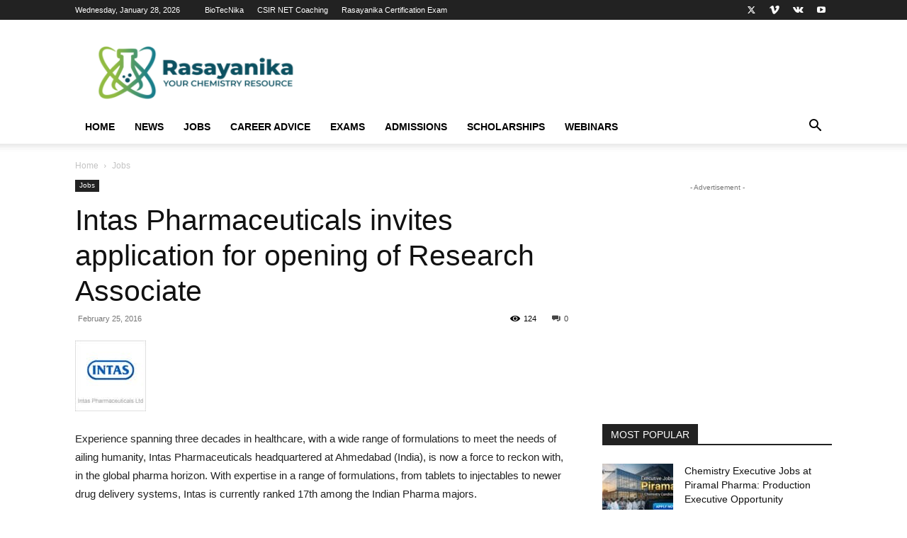

--- FILE ---
content_type: text/html; charset=utf-8
request_url: https://www.google.com/recaptcha/api2/aframe
body_size: 268
content:
<!DOCTYPE HTML><html><head><meta http-equiv="content-type" content="text/html; charset=UTF-8"></head><body><script nonce="VmvYaMGWrPA1Qr41D5_GGA">/** Anti-fraud and anti-abuse applications only. See google.com/recaptcha */ try{var clients={'sodar':'https://pagead2.googlesyndication.com/pagead/sodar?'};window.addEventListener("message",function(a){try{if(a.source===window.parent){var b=JSON.parse(a.data);var c=clients[b['id']];if(c){var d=document.createElement('img');d.src=c+b['params']+'&rc='+(localStorage.getItem("rc::a")?sessionStorage.getItem("rc::b"):"");window.document.body.appendChild(d);sessionStorage.setItem("rc::e",parseInt(sessionStorage.getItem("rc::e")||0)+1);localStorage.setItem("rc::h",'1769584062751');}}}catch(b){}});window.parent.postMessage("_grecaptcha_ready", "*");}catch(b){}</script></body></html>